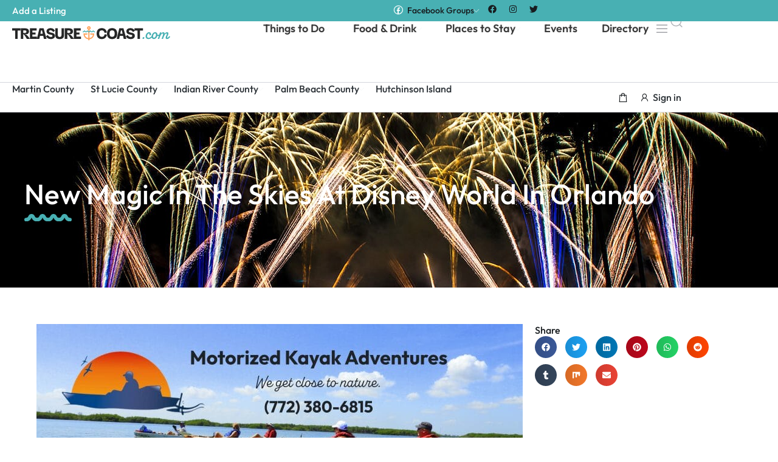

--- FILE ---
content_type: text/html; charset=utf-8
request_url: https://www.google.com/recaptcha/api2/aframe
body_size: 267
content:
<!DOCTYPE HTML><html><head><meta http-equiv="content-type" content="text/html; charset=UTF-8"></head><body><script nonce="T9zCtHZtazhz58BIG8b8Ng">/** Anti-fraud and anti-abuse applications only. See google.com/recaptcha */ try{var clients={'sodar':'https://pagead2.googlesyndication.com/pagead/sodar?'};window.addEventListener("message",function(a){try{if(a.source===window.parent){var b=JSON.parse(a.data);var c=clients[b['id']];if(c){var d=document.createElement('img');d.src=c+b['params']+'&rc='+(localStorage.getItem("rc::a")?sessionStorage.getItem("rc::b"):"");window.document.body.appendChild(d);sessionStorage.setItem("rc::e",parseInt(sessionStorage.getItem("rc::e")||0)+1);localStorage.setItem("rc::h",'1769900842820');}}}catch(b){}});window.parent.postMessage("_grecaptcha_ready", "*");}catch(b){}</script></body></html>

--- FILE ---
content_type: text/css; charset=UTF-8
request_url: https://treasurecoast.com/wp-content/uploads/elementor/css/post-800.css?ver=1753180483
body_size: 27
content:
.elementor-800 .elementor-element.elementor-element-95ab065{--display:flex;--flex-direction:column;--container-widget-width:100%;--container-widget-height:initial;--container-widget-flex-grow:0;--container-widget-align-self:initial;--flex-wrap-mobile:wrap;--gap:0px 0px;--row-gap:0px;--column-gap:0px;}.elementor-800 .elementor-element.elementor-element-50db13c{--display:flex;--min-height:300px;--flex-direction:column;--container-widget-width:100%;--container-widget-height:initial;--container-widget-flex-grow:0;--container-widget-align-self:initial;--flex-wrap-mobile:wrap;--overlay-opacity:0.18;--border-radius:3px 3px 3px 3px;--padding-top:20px;--padding-bottom:20px;--padding-left:20px;--padding-right:20px;}.elementor-800 .elementor-element.elementor-element-50db13c:not(.elementor-motion-effects-element-type-background), .elementor-800 .elementor-element.elementor-element-50db13c > .elementor-motion-effects-container > .elementor-motion-effects-layer{background-image:url("https://treasurecoast.com/wp-content/uploads/2025/07/voices-for-children-kids.jpg");background-position:center center;background-size:cover;}.elementor-800 .elementor-element.elementor-element-50db13c::before, .elementor-800 .elementor-element.elementor-element-50db13c > .elementor-background-video-container::before, .elementor-800 .elementor-element.elementor-element-50db13c > .e-con-inner > .elementor-background-video-container::before, .elementor-800 .elementor-element.elementor-element-50db13c > .elementor-background-slideshow::before, .elementor-800 .elementor-element.elementor-element-50db13c > .e-con-inner > .elementor-background-slideshow::before, .elementor-800 .elementor-element.elementor-element-50db13c > .elementor-motion-effects-container > .elementor-motion-effects-layer::before{background-color:var( --e-global-color-primary );--background-overlay:'';}.elementor-800 .elementor-element.elementor-element-81db588{--display:flex;--flex-direction:column;--container-widget-width:100%;--container-widget-height:initial;--container-widget-flex-grow:0;--container-widget-align-self:initial;--flex-wrap-mobile:wrap;--gap:2px 2px;--row-gap:2px;--column-gap:2px;--padding-top:20px;--padding-bottom:0px;--padding-left:0px;--padding-right:0px;}.elementor-widget-heading .elementor-heading-title{font-family:var( --e-global-typography-primary-font-family ), Sans-serif;font-weight:var( --e-global-typography-primary-font-weight );line-height:var( --e-global-typography-primary-line-height );color:var( --e-global-color-primary );}.elementor-800 .elementor-element.elementor-element-74c8e69{text-align:left;}.elementor-800 .elementor-element.elementor-element-74c8e69 .elementor-heading-title{font-size:20px;font-weight:500;line-height:1.4em;color:var( --e-global-color-text );}@media(max-width:1366px){.elementor-widget-heading .elementor-heading-title{line-height:var( --e-global-typography-primary-line-height );}}@media(max-width:1024px){.elementor-widget-heading .elementor-heading-title{line-height:var( --e-global-typography-primary-line-height );}}@media(max-width:767px){.elementor-800 .elementor-element.elementor-element-50db13c{--min-height:300px;}.elementor-widget-heading .elementor-heading-title{line-height:var( --e-global-typography-primary-line-height );}}

--- FILE ---
content_type: text/css; charset=UTF-8
request_url: https://treasurecoast.com/wp-content/uploads/elementor/css/post-529.css?ver=1753180483
body_size: 2074
content:
.elementor-529 .elementor-element.elementor-element-7a50745{--display:flex;--flex-direction:column;--container-widget-width:calc( ( 1 - var( --container-widget-flex-grow ) ) * 100% );--container-widget-height:initial;--container-widget-flex-grow:0;--container-widget-align-self:initial;--flex-wrap-mobile:wrap;--justify-content:center;--align-items:center;--gap:0px 0px;--row-gap:0px;--column-gap:0px;border-style:solid;--border-style:solid;border-width:1px 0px 0px 0px;--border-top-width:1px;--border-right-width:0px;--border-bottom-width:0px;--border-left-width:0px;border-color:var( --e-global-color-a4236e3 );--border-color:var( --e-global-color-a4236e3 );--padding-top:80px;--padding-bottom:40px;--padding-left:20px;--padding-right:20px;}.elementor-529 .elementor-element.elementor-element-7a50745:not(.elementor-motion-effects-element-type-background), .elementor-529 .elementor-element.elementor-element-7a50745 > .elementor-motion-effects-container > .elementor-motion-effects-layer{background-color:var( --e-global-color-primary );}.elementor-widget-image .widget-image-caption{color:var( --e-global-color-text );font-family:var( --e-global-typography-text-font-family ), Sans-serif;font-size:var( --e-global-typography-text-font-size );font-weight:var( --e-global-typography-text-font-weight );line-height:var( --e-global-typography-text-line-height );}.elementor-529 .elementor-element.elementor-element-3bda0b9d img{width:240px;}.elementor-529 .elementor-element.elementor-element-4694f25b{--spacer-size:50px;}.elementor-widget-heading .elementor-heading-title{font-family:var( --e-global-typography-primary-font-family ), Sans-serif;font-weight:var( --e-global-typography-primary-font-weight );line-height:var( --e-global-typography-primary-line-height );color:var( --e-global-color-primary );}.elementor-529 .elementor-element.elementor-element-15ecd9b9{width:var( --container-widget-width, 50% );max-width:50%;--container-widget-width:50%;--container-widget-flex-grow:0;text-align:center;}.elementor-529 .elementor-element.elementor-element-15ecd9b9 .elementor-heading-title{font-size:40px;font-weight:200;line-height:1.3em;color:#FFFFFF;}.elementor-529 .elementor-element.elementor-element-1975cd3a{--spacer-size:30px;}.elementor-529 .elementor-element.elementor-element-766104a9{--display:flex;--flex-direction:row;--container-widget-width:initial;--container-widget-height:100%;--container-widget-flex-grow:1;--container-widget-align-self:stretch;--flex-wrap-mobile:wrap;--gap:30px 30px;--row-gap:30px;--column-gap:30px;--padding-top:0px;--padding-bottom:60px;--padding-left:20px;--padding-right:20px;}.elementor-529 .elementor-element.elementor-element-766104a9:not(.elementor-motion-effects-element-type-background), .elementor-529 .elementor-element.elementor-element-766104a9 > .elementor-motion-effects-container > .elementor-motion-effects-layer{background-color:#181C1F;}.elementor-529 .elementor-element.elementor-element-729b831{--display:flex;--flex-direction:row;--container-widget-width:initial;--container-widget-height:100%;--container-widget-flex-grow:1;--container-widget-align-self:stretch;--flex-wrap-mobile:wrap;--border-radius:5px 5px 5px 5px;--padding-top:30px;--padding-bottom:30px;--padding-left:30px;--padding-right:30px;}.elementor-529 .elementor-element.elementor-element-729b831:not(.elementor-motion-effects-element-type-background), .elementor-529 .elementor-element.elementor-element-729b831 > .elementor-motion-effects-container > .elementor-motion-effects-layer{background-color:#03030333;}.elementor-529 .elementor-element.elementor-element-32fe11ba{--display:flex;--justify-content:center;--align-items:flex-start;--container-widget-width:calc( ( 1 - var( --container-widget-flex-grow ) ) * 100% );--gap:10px 10px;--row-gap:10px;--column-gap:10px;}.elementor-529 .elementor-element.elementor-element-32fe11ba.e-con{--flex-grow:0;--flex-shrink:0;}.elementor-529 .elementor-element.elementor-element-1c43be7b .elementor-heading-title{font-size:24px;font-weight:500;color:#FFFFFF;}.elementor-widget-text-editor{font-family:var( --e-global-typography-text-font-family ), Sans-serif;font-size:var( --e-global-typography-text-font-size );font-weight:var( --e-global-typography-text-font-weight );line-height:var( --e-global-typography-text-line-height );color:var( --e-global-color-text );}.elementor-widget-text-editor.elementor-drop-cap-view-stacked .elementor-drop-cap{background-color:var( --e-global-color-primary );}.elementor-widget-text-editor.elementor-drop-cap-view-framed .elementor-drop-cap, .elementor-widget-text-editor.elementor-drop-cap-view-default .elementor-drop-cap{color:var( --e-global-color-primary );border-color:var( --e-global-color-primary );}.elementor-529 .elementor-element.elementor-element-4f97313{font-size:16px;font-weight:400;line-height:1.5em;color:var( --e-global-color-3aeb63d );}.elementor-529 .elementor-element.elementor-element-10ab2625{--display:flex;--justify-content:center;--align-items:flex-end;--container-widget-width:calc( ( 1 - var( --container-widget-flex-grow ) ) * 100% );}.elementor-widget-form .elementor-field-group > label, .elementor-widget-form .elementor-field-subgroup label{color:var( --e-global-color-text );}.elementor-widget-form .elementor-field-group > label{font-family:var( --e-global-typography-text-font-family ), Sans-serif;font-size:var( --e-global-typography-text-font-size );font-weight:var( --e-global-typography-text-font-weight );line-height:var( --e-global-typography-text-line-height );}.elementor-widget-form .elementor-field-type-html{color:var( --e-global-color-text );font-family:var( --e-global-typography-text-font-family ), Sans-serif;font-size:var( --e-global-typography-text-font-size );font-weight:var( --e-global-typography-text-font-weight );line-height:var( --e-global-typography-text-line-height );}.elementor-widget-form .elementor-field-group .elementor-field{color:var( --e-global-color-text );}.elementor-widget-form .elementor-field-group .elementor-field, .elementor-widget-form .elementor-field-subgroup label{font-family:var( --e-global-typography-text-font-family ), Sans-serif;font-size:var( --e-global-typography-text-font-size );font-weight:var( --e-global-typography-text-font-weight );line-height:var( --e-global-typography-text-line-height );}.elementor-widget-form .elementor-button{font-family:var( --e-global-typography-accent-font-family ), Sans-serif;font-weight:var( --e-global-typography-accent-font-weight );}.elementor-widget-form .e-form__buttons__wrapper__button-next{background-color:var( --e-global-color-accent );}.elementor-widget-form .elementor-button[type="submit"]{background-color:var( --e-global-color-accent );}.elementor-widget-form .e-form__buttons__wrapper__button-previous{background-color:var( --e-global-color-accent );}.elementor-widget-form .elementor-message{font-family:var( --e-global-typography-text-font-family ), Sans-serif;font-size:var( --e-global-typography-text-font-size );font-weight:var( --e-global-typography-text-font-weight );line-height:var( --e-global-typography-text-line-height );}.elementor-widget-form .e-form__indicators__indicator, .elementor-widget-form .e-form__indicators__indicator__label{font-family:var( --e-global-typography-accent-font-family ), Sans-serif;font-weight:var( --e-global-typography-accent-font-weight );}.elementor-widget-form{--e-form-steps-indicator-inactive-primary-color:var( --e-global-color-text );--e-form-steps-indicator-active-primary-color:var( --e-global-color-accent );--e-form-steps-indicator-completed-primary-color:var( --e-global-color-accent );--e-form-steps-indicator-progress-color:var( --e-global-color-accent );--e-form-steps-indicator-progress-background-color:var( --e-global-color-text );--e-form-steps-indicator-progress-meter-color:var( --e-global-color-text );}.elementor-widget-form .e-form__indicators__indicator__progress__meter{font-family:var( --e-global-typography-accent-font-family ), Sans-serif;font-weight:var( --e-global-typography-accent-font-weight );}.elementor-529 .elementor-element.elementor-element-71d1867{width:100%;max-width:100%;--e-form-steps-indicators-spacing:20px;--e-form-steps-indicator-padding:30px;--e-form-steps-indicator-inactive-secondary-color:#ffffff;--e-form-steps-indicator-active-secondary-color:#ffffff;--e-form-steps-indicator-completed-secondary-color:#ffffff;--e-form-steps-divider-width:1px;--e-form-steps-divider-gap:10px;}.elementor-529 .elementor-element.elementor-element-71d1867 .elementor-field-group{padding-right:calc( 10px/2 );padding-left:calc( 10px/2 );margin-bottom:10px;}.elementor-529 .elementor-element.elementor-element-71d1867 .elementor-form-fields-wrapper{margin-left:calc( -10px/2 );margin-right:calc( -10px/2 );margin-bottom:-10px;}.elementor-529 .elementor-element.elementor-element-71d1867 .elementor-field-group.recaptcha_v3-bottomleft, .elementor-529 .elementor-element.elementor-element-71d1867 .elementor-field-group.recaptcha_v3-bottomright{margin-bottom:0;}body.rtl .elementor-529 .elementor-element.elementor-element-71d1867 .elementor-labels-inline .elementor-field-group > label{padding-left:0px;}body:not(.rtl) .elementor-529 .elementor-element.elementor-element-71d1867 .elementor-labels-inline .elementor-field-group > label{padding-right:0px;}body .elementor-529 .elementor-element.elementor-element-71d1867 .elementor-labels-above .elementor-field-group > label{padding-bottom:0px;}.elementor-529 .elementor-element.elementor-element-71d1867 .elementor-field-type-html{padding-bottom:0px;}.elementor-529 .elementor-element.elementor-element-71d1867 .elementor-field-group .elementor-field{color:var( --e-global-color-primary );}.elementor-529 .elementor-element.elementor-element-71d1867 .elementor-field-group .elementor-field, .elementor-529 .elementor-element.elementor-element-71d1867 .elementor-field-subgroup label{font-family:"Gabarito", Sans-serif;font-size:18px;font-weight:400;}.elementor-529 .elementor-element.elementor-element-71d1867 .elementor-field-group:not(.elementor-field-type-upload) .elementor-field:not(.elementor-select-wrapper){background-color:#ffffff;border-width:0px 0px 0px 0px;border-radius:3px 3px 3px 3px;}.elementor-529 .elementor-element.elementor-element-71d1867 .elementor-field-group .elementor-select-wrapper select{background-color:#ffffff;border-width:0px 0px 0px 0px;border-radius:3px 3px 3px 3px;}.elementor-529 .elementor-element.elementor-element-71d1867 .elementor-button{font-family:"Gabarito", Sans-serif;font-size:18px;font-weight:500;border-radius:3px 3px 3px 3px;}.elementor-529 .elementor-element.elementor-element-71d1867 .e-form__buttons__wrapper__button-next{background-color:var( --e-global-color-secondary );color:#ffffff;}.elementor-529 .elementor-element.elementor-element-71d1867 .elementor-button[type="submit"]{background-color:var( --e-global-color-secondary );color:#ffffff;}.elementor-529 .elementor-element.elementor-element-71d1867 .elementor-button[type="submit"] svg *{fill:#ffffff;}.elementor-529 .elementor-element.elementor-element-71d1867 .e-form__buttons__wrapper__button-previous{background-color:var( --e-global-color-secondary );color:#ffffff;}.elementor-529 .elementor-element.elementor-element-71d1867 .e-form__buttons__wrapper__button-next:hover{background-color:var( --e-global-color-accent );color:#ffffff;}.elementor-529 .elementor-element.elementor-element-71d1867 .elementor-button[type="submit"]:hover{background-color:var( --e-global-color-accent );color:#ffffff;}.elementor-529 .elementor-element.elementor-element-71d1867 .elementor-button[type="submit"]:hover svg *{fill:#ffffff;}.elementor-529 .elementor-element.elementor-element-71d1867 .e-form__buttons__wrapper__button-previous:hover{background-color:var( --e-global-color-accent );color:#ffffff;}.elementor-529 .elementor-element.elementor-element-71d1867 .elementor-message{font-family:"Outfit", Sans-serif;font-size:18px;font-weight:400;line-height:1.6em;}.elementor-529 .elementor-element.elementor-element-71d1867 .elementor-message.elementor-message-success{color:#48B0B3;}.elementor-529 .elementor-element.elementor-element-71d1867 .elementor-message.elementor-message-danger{color:#FFA560;}.elementor-529 .elementor-element.elementor-element-71d1867 .elementor-message.elementor-help-inline{color:#F2F4F4;}.elementor-529 .elementor-element.elementor-element-c3603a6{--display:flex;--flex-direction:row;--container-widget-width:initial;--container-widget-height:100%;--container-widget-flex-grow:1;--container-widget-align-self:stretch;--flex-wrap-mobile:wrap;--gap:30px 30px;--row-gap:30px;--column-gap:30px;--padding-top:0px;--padding-bottom:60px;--padding-left:20px;--padding-right:20px;}.elementor-529 .elementor-element.elementor-element-c3603a6:not(.elementor-motion-effects-element-type-background), .elementor-529 .elementor-element.elementor-element-c3603a6 > .elementor-motion-effects-container > .elementor-motion-effects-layer{background-color:#181C1F;}.elementor-529 .elementor-element.elementor-element-1dd138f8{--display:flex;--flex-direction:column;--container-widget-width:100%;--container-widget-height:initial;--container-widget-flex-grow:0;--container-widget-align-self:initial;--flex-wrap-mobile:wrap;border-style:solid;--border-style:solid;border-width:0px 1px 0px 0px;--border-top-width:0px;--border-right-width:1px;--border-bottom-width:0px;--border-left-width:0px;border-color:#61616145;--border-color:#61616145;--padding-top:30px;--padding-bottom:30px;--padding-left:30px;--padding-right:30px;}.elementor-529 .elementor-element.elementor-element-1dd138f8:hover{border-style:none;}.elementor-529 .elementor-element.elementor-element-1dd138f8, .elementor-529 .elementor-element.elementor-element-1dd138f8::before{--border-transition:0.3s;}.elementor-529 .elementor-element.elementor-element-694c4bc9 .elementor-heading-title{font-size:20px;font-weight:500;color:#FFFFFF;}.elementor-529 .elementor-element.elementor-element-e5b5336{font-size:16px;font-weight:400;line-height:1.5em;color:var( --e-global-color-3aeb63d );}.elementor-529 .elementor-element.elementor-element-a226e63{--grid-template-columns:repeat(0, auto);text-align:left;--icon-size:17px;--grid-column-gap:10px;--grid-row-gap:0px;}.elementor-529 .elementor-element.elementor-element-a226e63 .elementor-social-icon{background-color:#48B0B3;}.elementor-529 .elementor-element.elementor-element-a226e63 .elementor-social-icon i{color:#FFFFFF;}.elementor-529 .elementor-element.elementor-element-a226e63 .elementor-social-icon svg{fill:#FFFFFF;}.elementor-529 .elementor-element.elementor-element-a226e63 .elementor-icon{border-radius:3px 3px 3px 3px;}.elementor-529 .elementor-element.elementor-element-a226e63 .elementor-social-icon:hover{background-color:#02010100;}.elementor-529 .elementor-element.elementor-element-a226e63 .elementor-social-icon:hover i{color:var( --e-global-color-ae7ab98 );}.elementor-529 .elementor-element.elementor-element-a226e63 .elementor-social-icon:hover svg{fill:var( --e-global-color-ae7ab98 );}.elementor-529 .elementor-element.elementor-element-23def12f{--display:flex;--flex-direction:column;--container-widget-width:100%;--container-widget-height:initial;--container-widget-flex-grow:0;--container-widget-align-self:initial;--flex-wrap-mobile:wrap;border-style:solid;--border-style:solid;border-width:0px 1px 0px 0px;--border-top-width:0px;--border-right-width:1px;--border-bottom-width:0px;--border-left-width:0px;border-color:#61616145;--border-color:#61616145;--padding-top:30px;--padding-bottom:30px;--padding-left:30px;--padding-right:30px;}.elementor-529 .elementor-element.elementor-element-23def12f:hover{border-style:none;}.elementor-529 .elementor-element.elementor-element-23def12f, .elementor-529 .elementor-element.elementor-element-23def12f::before{--border-transition:0.3s;}.elementor-529 .elementor-element.elementor-element-2e16da57 .elementor-heading-title{font-size:20px;font-weight:500;color:#FFFFFF;}.elementor-widget-nav-menu .elementor-nav-menu .elementor-item{font-family:var( --e-global-typography-primary-font-family ), Sans-serif;font-weight:var( --e-global-typography-primary-font-weight );line-height:var( --e-global-typography-primary-line-height );}.elementor-widget-nav-menu .elementor-nav-menu--main .elementor-item{color:var( --e-global-color-text );fill:var( --e-global-color-text );}.elementor-widget-nav-menu .elementor-nav-menu--main .elementor-item:hover,
					.elementor-widget-nav-menu .elementor-nav-menu--main .elementor-item.elementor-item-active,
					.elementor-widget-nav-menu .elementor-nav-menu--main .elementor-item.highlighted,
					.elementor-widget-nav-menu .elementor-nav-menu--main .elementor-item:focus{color:var( --e-global-color-accent );fill:var( --e-global-color-accent );}.elementor-widget-nav-menu .elementor-nav-menu--main:not(.e--pointer-framed) .elementor-item:before,
					.elementor-widget-nav-menu .elementor-nav-menu--main:not(.e--pointer-framed) .elementor-item:after{background-color:var( --e-global-color-accent );}.elementor-widget-nav-menu .e--pointer-framed .elementor-item:before,
					.elementor-widget-nav-menu .e--pointer-framed .elementor-item:after{border-color:var( --e-global-color-accent );}.elementor-widget-nav-menu{--e-nav-menu-divider-color:var( --e-global-color-text );}.elementor-widget-nav-menu .elementor-nav-menu--dropdown .elementor-item, .elementor-widget-nav-menu .elementor-nav-menu--dropdown  .elementor-sub-item{font-family:var( --e-global-typography-accent-font-family ), Sans-serif;font-weight:var( --e-global-typography-accent-font-weight );}.elementor-529 .elementor-element.elementor-element-2fc431f9 .elementor-nav-menu .elementor-item{font-size:16px;font-weight:400;}.elementor-529 .elementor-element.elementor-element-2fc431f9 .elementor-nav-menu--main .elementor-item{color:var( --e-global-color-3aeb63d );fill:var( --e-global-color-3aeb63d );padding-left:0px;padding-right:0px;padding-top:6px;padding-bottom:6px;}.elementor-529 .elementor-element.elementor-element-2fc431f9 .elementor-nav-menu--main .elementor-item:hover,
					.elementor-529 .elementor-element.elementor-element-2fc431f9 .elementor-nav-menu--main .elementor-item.elementor-item-active,
					.elementor-529 .elementor-element.elementor-element-2fc431f9 .elementor-nav-menu--main .elementor-item.highlighted,
					.elementor-529 .elementor-element.elementor-element-2fc431f9 .elementor-nav-menu--main .elementor-item:focus{color:#48B0B3;fill:#48B0B3;}.elementor-529 .elementor-element.elementor-element-45ef25ee{--display:flex;--flex-direction:column;--container-widget-width:100%;--container-widget-height:initial;--container-widget-flex-grow:0;--container-widget-align-self:initial;--flex-wrap-mobile:wrap;border-style:solid;--border-style:solid;border-width:0px 1px 0px 0px;--border-top-width:0px;--border-right-width:1px;--border-bottom-width:0px;--border-left-width:0px;border-color:#61616145;--border-color:#61616145;--padding-top:30px;--padding-bottom:30px;--padding-left:30px;--padding-right:30px;}.elementor-529 .elementor-element.elementor-element-45ef25ee:hover{border-style:none;}.elementor-529 .elementor-element.elementor-element-45ef25ee, .elementor-529 .elementor-element.elementor-element-45ef25ee::before{--border-transition:0.3s;}.elementor-529 .elementor-element.elementor-element-b70491e .elementor-heading-title{font-size:20px;font-weight:500;color:#FFFFFF;}.elementor-529 .elementor-element.elementor-element-6edf8b26 .elementor-nav-menu .elementor-item{font-size:16px;font-weight:400;}.elementor-529 .elementor-element.elementor-element-6edf8b26 .elementor-nav-menu--main .elementor-item{color:var( --e-global-color-3aeb63d );fill:var( --e-global-color-3aeb63d );padding-left:0px;padding-right:0px;padding-top:6px;padding-bottom:6px;}.elementor-529 .elementor-element.elementor-element-6edf8b26 .elementor-nav-menu--main .elementor-item:hover,
					.elementor-529 .elementor-element.elementor-element-6edf8b26 .elementor-nav-menu--main .elementor-item.elementor-item-active,
					.elementor-529 .elementor-element.elementor-element-6edf8b26 .elementor-nav-menu--main .elementor-item.highlighted,
					.elementor-529 .elementor-element.elementor-element-6edf8b26 .elementor-nav-menu--main .elementor-item:focus{color:#48B0B3;fill:#48B0B3;}.elementor-529 .elementor-element.elementor-element-70cc3c21{--display:flex;--flex-direction:column;--container-widget-width:100%;--container-widget-height:initial;--container-widget-flex-grow:0;--container-widget-align-self:initial;--flex-wrap-mobile:wrap;border-style:none;--border-style:none;--padding-top:30px;--padding-bottom:30px;--padding-left:30px;--padding-right:0px;}.elementor-529 .elementor-element.elementor-element-70cc3c21:hover{border-style:none;}.elementor-529 .elementor-element.elementor-element-70cc3c21, .elementor-529 .elementor-element.elementor-element-70cc3c21::before{--border-transition:0.3s;}.elementor-529 .elementor-element.elementor-element-16573642 .elementor-heading-title{font-size:20px;font-weight:500;color:#FFFFFF;}.elementor-529 .elementor-element.elementor-element-2702d376 .elementor-nav-menu .elementor-item{font-size:16px;font-weight:400;}.elementor-529 .elementor-element.elementor-element-2702d376 .elementor-nav-menu--main .elementor-item{color:var( --e-global-color-3aeb63d );fill:var( --e-global-color-3aeb63d );padding-left:0px;padding-right:0px;padding-top:6px;padding-bottom:6px;}.elementor-529 .elementor-element.elementor-element-2702d376 .elementor-nav-menu--main .elementor-item:hover,
					.elementor-529 .elementor-element.elementor-element-2702d376 .elementor-nav-menu--main .elementor-item.elementor-item-active,
					.elementor-529 .elementor-element.elementor-element-2702d376 .elementor-nav-menu--main .elementor-item.highlighted,
					.elementor-529 .elementor-element.elementor-element-2702d376 .elementor-nav-menu--main .elementor-item:focus{color:#48B0B3;fill:#48B0B3;}.elementor-529 .elementor-element.elementor-element-4c417424{--display:flex;--flex-direction:row;--container-widget-width:calc( ( 1 - var( --container-widget-flex-grow ) ) * 100% );--container-widget-height:100%;--container-widget-flex-grow:1;--container-widget-align-self:stretch;--flex-wrap-mobile:wrap;--justify-content:space-evenly;--align-items:center;--gap:0px 0px;--row-gap:0px;--column-gap:0px;border-style:solid;--border-style:solid;border-width:1px 0px 0px 0px;--border-top-width:1px;--border-right-width:0px;--border-bottom-width:0px;--border-left-width:0px;border-color:#61616145;--border-color:#61616145;--padding-top:30px;--padding-bottom:30px;--padding-left:20px;--padding-right:20px;}.elementor-529 .elementor-element.elementor-element-4c417424:not(.elementor-motion-effects-element-type-background), .elementor-529 .elementor-element.elementor-element-4c417424 > .elementor-motion-effects-container > .elementor-motion-effects-layer{background-color:#181C1F;}.elementor-529 .elementor-element.elementor-element-2752492{--display:flex;--flex-direction:row;--container-widget-width:initial;--container-widget-height:100%;--container-widget-flex-grow:1;--container-widget-align-self:stretch;--flex-wrap-mobile:wrap;}.elementor-529 .elementor-element.elementor-element-1619ee5e .elementor-heading-title{font-size:14px;font-weight:500;line-height:1em;color:var( --e-global-color-3aeb63d );}.elementor-529 .elementor-element.elementor-element-7738d28a{--display:flex;--flex-direction:column;--container-widget-width:calc( ( 1 - var( --container-widget-flex-grow ) ) * 100% );--container-widget-height:initial;--container-widget-flex-grow:0;--container-widget-align-self:initial;--flex-wrap-mobile:wrap;--justify-content:center;--align-items:flex-end;}.elementor-529 .elementor-element.elementor-element-4b17679 .elementor-nav-menu .elementor-item{font-family:"Outfit", Sans-serif;font-size:14px;font-weight:400;}.elementor-529 .elementor-element.elementor-element-4b17679 .elementor-nav-menu--main .elementor-item{color:var( --e-global-color-3aeb63d );fill:var( --e-global-color-3aeb63d );padding-top:0px;padding-bottom:0px;}.elementor-529 .elementor-element.elementor-element-4b17679 .elementor-nav-menu--main .elementor-item:hover,
					.elementor-529 .elementor-element.elementor-element-4b17679 .elementor-nav-menu--main .elementor-item.elementor-item-active,
					.elementor-529 .elementor-element.elementor-element-4b17679 .elementor-nav-menu--main .elementor-item.highlighted,
					.elementor-529 .elementor-element.elementor-element-4b17679 .elementor-nav-menu--main .elementor-item:focus{color:#FFFFFF;fill:#FFFFFF;}.elementor-529 .elementor-element.elementor-element-4b17679 .elementor-nav-menu--main .elementor-item.elementor-item-active{color:#FFFFFF;}@media(min-width:768px){.elementor-529 .elementor-element.elementor-element-766104a9{--content-width:1360px;}.elementor-529 .elementor-element.elementor-element-32fe11ba{--width:31.846%;}.elementor-529 .elementor-element.elementor-element-c3603a6{--content-width:1360px;}.elementor-529 .elementor-element.elementor-element-1dd138f8{--width:25%;}.elementor-529 .elementor-element.elementor-element-23def12f{--width:25%;}.elementor-529 .elementor-element.elementor-element-45ef25ee{--width:25%;}.elementor-529 .elementor-element.elementor-element-70cc3c21{--width:25%;}.elementor-529 .elementor-element.elementor-element-4c417424{--content-width:1360px;}.elementor-529 .elementor-element.elementor-element-2752492{--width:50%;}.elementor-529 .elementor-element.elementor-element-7738d28a{--width:50%;}}@media(max-width:1366px) and (min-width:768px){.elementor-529 .elementor-element.elementor-element-1dd138f8{--width:32%;}.elementor-529 .elementor-element.elementor-element-23def12f{--width:30%;}.elementor-529 .elementor-element.elementor-element-45ef25ee{--width:30%;}.elementor-529 .elementor-element.elementor-element-70cc3c21{--width:100%;}}@media(max-width:1024px) and (min-width:768px){.elementor-529 .elementor-element.elementor-element-1dd138f8{--width:45%;}.elementor-529 .elementor-element.elementor-element-23def12f{--width:45%;}.elementor-529 .elementor-element.elementor-element-45ef25ee{--width:45%;}.elementor-529 .elementor-element.elementor-element-70cc3c21{--width:50%;}}@media(max-width:1366px){.elementor-widget-image .widget-image-caption{font-size:var( --e-global-typography-text-font-size );line-height:var( --e-global-typography-text-line-height );}.elementor-widget-heading .elementor-heading-title{line-height:var( --e-global-typography-primary-line-height );}.elementor-529 .elementor-element.elementor-element-766104a9{--flex-direction:row;--container-widget-width:initial;--container-widget-height:100%;--container-widget-flex-grow:1;--container-widget-align-self:stretch;--flex-wrap-mobile:wrap;--flex-wrap:wrap;}.elementor-widget-text-editor{font-size:var( --e-global-typography-text-font-size );line-height:var( --e-global-typography-text-line-height );}.elementor-widget-form .elementor-field-group > label{font-size:var( --e-global-typography-text-font-size );line-height:var( --e-global-typography-text-line-height );}.elementor-widget-form .elementor-field-type-html{font-size:var( --e-global-typography-text-font-size );line-height:var( --e-global-typography-text-line-height );}.elementor-widget-form .elementor-field-group .elementor-field, .elementor-widget-form .elementor-field-subgroup label{font-size:var( --e-global-typography-text-font-size );line-height:var( --e-global-typography-text-line-height );}.elementor-widget-form .elementor-message{font-size:var( --e-global-typography-text-font-size );line-height:var( --e-global-typography-text-line-height );}.elementor-529 .elementor-element.elementor-element-71d1867{width:100%;max-width:100%;}.elementor-529 .elementor-element.elementor-element-c3603a6{--flex-direction:row;--container-widget-width:initial;--container-widget-height:100%;--container-widget-flex-grow:1;--container-widget-align-self:stretch;--flex-wrap-mobile:wrap;--flex-wrap:wrap;}.elementor-widget-nav-menu .elementor-nav-menu .elementor-item{line-height:var( --e-global-typography-primary-line-height );}.elementor-529 .elementor-element.elementor-element-45ef25ee{border-width:0px 0px 0px 0px;--border-top-width:0px;--border-right-width:0px;--border-bottom-width:0px;--border-left-width:0px;}}@media(max-width:1024px){.elementor-widget-image .widget-image-caption{font-size:var( --e-global-typography-text-font-size );line-height:var( --e-global-typography-text-line-height );}.elementor-widget-heading .elementor-heading-title{line-height:var( --e-global-typography-primary-line-height );}.elementor-529 .elementor-element.elementor-element-15ecd9b9{--container-widget-width:80%;--container-widget-flex-grow:0;width:var( --container-widget-width, 80% );max-width:80%;}.elementor-529 .elementor-element.elementor-element-15ecd9b9 .elementor-heading-title{font-size:36px;}.elementor-widget-text-editor{font-size:var( --e-global-typography-text-font-size );line-height:var( --e-global-typography-text-line-height );}.elementor-widget-form .elementor-field-group > label{font-size:var( --e-global-typography-text-font-size );line-height:var( --e-global-typography-text-line-height );}.elementor-widget-form .elementor-field-type-html{font-size:var( --e-global-typography-text-font-size );line-height:var( --e-global-typography-text-line-height );}.elementor-widget-form .elementor-field-group .elementor-field, .elementor-widget-form .elementor-field-subgroup label{font-size:var( --e-global-typography-text-font-size );line-height:var( --e-global-typography-text-line-height );}.elementor-widget-form .elementor-message{font-size:var( --e-global-typography-text-font-size );line-height:var( --e-global-typography-text-line-height );}.elementor-529 .elementor-element.elementor-element-c3603a6{--flex-wrap:wrap;}.elementor-529 .elementor-element.elementor-element-23def12f{border-width:0px 0px 0px 0px;--border-top-width:0px;--border-right-width:0px;--border-bottom-width:0px;--border-left-width:0px;--padding-top:30px;--padding-bottom:30px;--padding-left:30px;--padding-right:0px;}.elementor-widget-nav-menu .elementor-nav-menu .elementor-item{line-height:var( --e-global-typography-primary-line-height );}.elementor-529 .elementor-element.elementor-element-45ef25ee{border-width:0px 1px 0px 0px;--border-top-width:0px;--border-right-width:1px;--border-bottom-width:0px;--border-left-width:0px;}}@media(max-width:767px){.elementor-529 .elementor-element.elementor-element-7a50745{--padding-top:60px;--padding-bottom:0px;--padding-left:20px;--padding-right:20px;}.elementor-widget-image .widget-image-caption{font-size:var( --e-global-typography-text-font-size );line-height:var( --e-global-typography-text-line-height );}.elementor-529 .elementor-element.elementor-element-4694f25b{--spacer-size:20px;}.elementor-widget-heading .elementor-heading-title{line-height:var( --e-global-typography-primary-line-height );}.elementor-529 .elementor-element.elementor-element-15ecd9b9{width:100%;max-width:100%;}.elementor-529 .elementor-element.elementor-element-15ecd9b9 .elementor-heading-title{font-size:24px;}.elementor-529 .elementor-element.elementor-element-1975cd3a{--spacer-size:20px;}.elementor-529 .elementor-element.elementor-element-766104a9{--gap:0px 0px;--row-gap:0px;--column-gap:0px;--padding-top:0px;--padding-bottom:20px;--padding-left:20px;--padding-right:20px;}.elementor-widget-text-editor{font-size:var( --e-global-typography-text-font-size );line-height:var( --e-global-typography-text-line-height );}.elementor-widget-form .elementor-field-group > label{font-size:var( --e-global-typography-text-font-size );line-height:var( --e-global-typography-text-line-height );}.elementor-widget-form .elementor-field-type-html{font-size:var( --e-global-typography-text-font-size );line-height:var( --e-global-typography-text-line-height );}.elementor-widget-form .elementor-field-group .elementor-field, .elementor-widget-form .elementor-field-subgroup label{font-size:var( --e-global-typography-text-font-size );line-height:var( --e-global-typography-text-line-height );}.elementor-widget-form .elementor-message{font-size:var( --e-global-typography-text-font-size );line-height:var( --e-global-typography-text-line-height );}.elementor-529 .elementor-element.elementor-element-c3603a6{--gap:0px 0px;--row-gap:0px;--column-gap:0px;}.elementor-529 .elementor-element.elementor-element-1dd138f8{border-width:0px 0px 1px 0px;--border-top-width:0px;--border-right-width:0px;--border-bottom-width:1px;--border-left-width:0px;--padding-top:30px;--padding-bottom:30px;--padding-left:0px;--padding-right:0px;}.elementor-529 .elementor-element.elementor-element-23def12f{border-width:0px 0px 1px 0px;--border-top-width:0px;--border-right-width:0px;--border-bottom-width:1px;--border-left-width:0px;--padding-top:30px;--padding-bottom:30px;--padding-left:0px;--padding-right:0px;}.elementor-widget-nav-menu .elementor-nav-menu .elementor-item{line-height:var( --e-global-typography-primary-line-height );}.elementor-529 .elementor-element.elementor-element-45ef25ee{border-width:0px 0px 1px 0px;--border-top-width:0px;--border-right-width:0px;--border-bottom-width:1px;--border-left-width:0px;--padding-top:30px;--padding-bottom:30px;--padding-left:0px;--padding-right:0px;}.elementor-529 .elementor-element.elementor-element-70cc3c21{--padding-top:30px;--padding-bottom:0px;--padding-left:0px;--padding-right:0px;}.elementor-529 .elementor-element.elementor-element-2752492{--align-items:center;--container-widget-width:calc( ( 1 - var( --container-widget-flex-grow ) ) * 100% );}.elementor-529 .elementor-element.elementor-element-7738d28a{--align-items:center;--container-widget-width:calc( ( 1 - var( --container-widget-flex-grow ) ) * 100% );--padding-top:20px;--padding-bottom:0px;--padding-left:0px;--padding-right:0px;}}